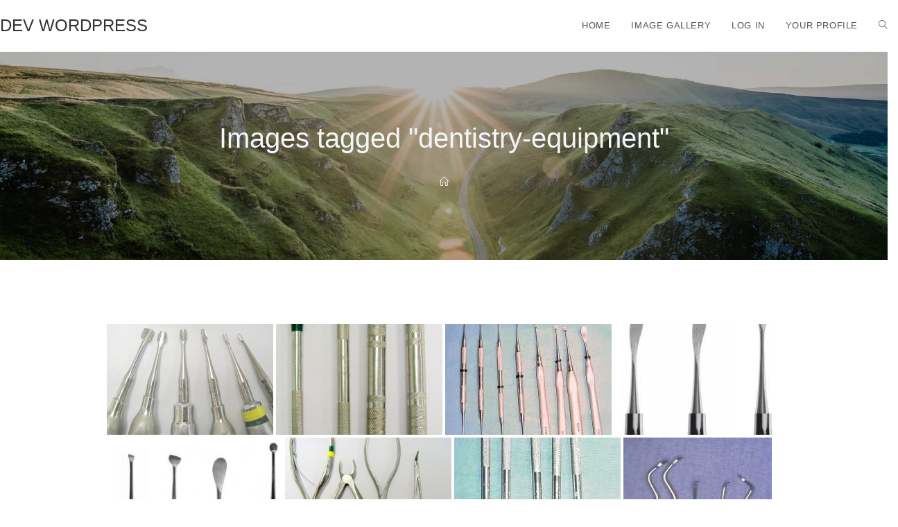

--- FILE ---
content_type: text/html; charset=UTF-8
request_url: https://aggieveterinarians.com/ngg_tag/dentistry-equipment/
body_size: 14115
content:

<!DOCTYPE html>
<html class="html" lang="en-US"
	prefix="og: https://ogp.me/ns#"  itemscope itemtype="http://schema.org/WebPage">
<head>
	<meta charset="UTF-8">
	<link rel="profile" href="http://gmpg.org/xfn/11">

	<title>Images tagged &quot;dentistry-equipment&quot; - Dev Wordpress</title>

		<!-- All in One SEO 4.1.5.3 -->
		<meta name="robots" content="max-image-preview:large" />
		<meta property="og:locale" content="en_US" />
		<meta property="og:site_name" content="Dev Wordpress -" />
		<meta property="og:type" content="article" />
		<meta property="og:title" content="Images tagged &quot;dentistry-equipment&quot; - Dev Wordpress" />
		<meta property="article:published_time" content="2026-01-22T02:06:01+00:00" />
		<meta property="article:modified_time" content="-001-11-30T00:00:00+00:00" />
		<meta name="twitter:card" content="summary" />
		<meta name="twitter:domain" content="aggieveterinarians.com" />
		<meta name="twitter:title" content="Images tagged &quot;dentistry-equipment&quot; - Dev Wordpress" />
		<script type="application/ld+json" class="aioseo-schema">
			{"@context":"https:\/\/schema.org","@graph":[{"@type":"WebSite","@id":"https:\/\/aggieveterinarians.com\/#website","url":"https:\/\/aggieveterinarians.com\/","name":"Dev Wordpress","inLanguage":"en-US","publisher":{"@id":"https:\/\/aggieveterinarians.com\/#organization"}},{"@type":"Organization","@id":"https:\/\/aggieveterinarians.com\/#organization","name":"Dev Wordpress","url":"https:\/\/aggieveterinarians.com\/"},{"@type":"BreadcrumbList","@id":"https:\/\/aggieveterinarians.com\/?post_type=display_type&p=12#breadcrumblist","itemListElement":[{"@type":"ListItem","@id":"https:\/\/aggieveterinarians.com\/#listItem","position":1,"item":{"@type":"WebPage","@id":"https:\/\/aggieveterinarians.com\/","name":"Home","description":"Test Pdf Flipbook Please wait while flipbook is loading. For more related info, FAQs and issues please refer to DearFlip WordPress Flipbook Plugin Help documentation.","url":"https:\/\/aggieveterinarians.com\/"},"nextItem":"https:\/\/aggieveterinarians.com\/ngg_tag\/dentistry-equipment\/#listItem"},{"@type":"ListItem","@id":"https:\/\/aggieveterinarians.com\/ngg_tag\/dentistry-equipment\/#listItem","position":2,"item":{"@type":"WebPage","@id":"https:\/\/aggieveterinarians.com\/ngg_tag\/dentistry-equipment\/","name":"dentistry equipment","url":"https:\/\/aggieveterinarians.com\/ngg_tag\/dentistry-equipment\/"},"previousItem":"https:\/\/aggieveterinarians.com\/#listItem"}]},{"@type":"WebPage","@id":"https:\/\/aggieveterinarians.com\/?post_type=display_type&p=12#webpage","url":"https:\/\/aggieveterinarians.com\/?post_type=display_type&p=12","name":"Images tagged \"dentistry-equipment\" - Dev Wordpress","inLanguage":"en-US","isPartOf":{"@id":"https:\/\/aggieveterinarians.com\/#website"},"breadcrumb":{"@id":"https:\/\/aggieveterinarians.com\/?post_type=display_type&p=12#breadcrumblist"}},{"@type":"CollectionPage","@id":"https:\/\/aggieveterinarians.com\/?post_type=display_type&p=12#collectionpage","url":"https:\/\/aggieveterinarians.com\/?post_type=display_type&p=12","name":"Images tagged \"dentistry-equipment\" - Dev Wordpress","inLanguage":"en-US","isPartOf":{"@id":"https:\/\/aggieveterinarians.com\/#website"},"breadcrumb":{"@id":"https:\/\/aggieveterinarians.com\/?post_type=display_type&p=12#breadcrumblist"}}]}
		</script>
		<!-- All in One SEO -->

<meta name="viewport" content="width=device-width, initial-scale=1"><link rel="alternate" type="application/rss+xml" title="Dev Wordpress &raquo; Feed" href="https://aggieveterinarians.com/feed/" />
<link rel="alternate" type="application/rss+xml" title="Dev Wordpress &raquo; Comments Feed" href="https://aggieveterinarians.com/comments/feed/" />
<link rel="alternate" type="application/rss+xml" title="Dev Wordpress &raquo; dentistry equipment Picture tag Feed" href="https://aggieveterinarians.com/ngg_tag/dentistry-equipment/feed/" />
<link rel="alternate" title="oEmbed (JSON)" type="application/json+oembed" href="https://aggieveterinarians.com/wp-json/oembed/1.0/embed?url" />
<link rel="alternate" title="oEmbed (XML)" type="text/xml+oembed" href="https://aggieveterinarians.com/wp-json/oembed/1.0/embed?url&#038;format=xml" />
		<!-- This site uses the Google Analytics by MonsterInsights plugin v8.10.0 - Using Analytics tracking - https://www.monsterinsights.com/ -->
							<script
				src="//www.googletagmanager.com/gtag/js?id=UA-215989440-1"  data-cfasync="false" data-wpfc-render="false" type="text/javascript" async></script>
			<script data-cfasync="false" data-wpfc-render="false" type="text/javascript">
				var mi_version = '8.10.0';
				var mi_track_user = true;
				var mi_no_track_reason = '';
				
								var disableStrs = [
															'ga-disable-UA-215989440-1',
									];

				/* Function to detect opted out users */
				function __gtagTrackerIsOptedOut() {
					for (var index = 0; index < disableStrs.length; index++) {
						if (document.cookie.indexOf(disableStrs[index] + '=true') > -1) {
							return true;
						}
					}

					return false;
				}

				/* Disable tracking if the opt-out cookie exists. */
				if (__gtagTrackerIsOptedOut()) {
					for (var index = 0; index < disableStrs.length; index++) {
						window[disableStrs[index]] = true;
					}
				}

				/* Opt-out function */
				function __gtagTrackerOptout() {
					for (var index = 0; index < disableStrs.length; index++) {
						document.cookie = disableStrs[index] + '=true; expires=Thu, 31 Dec 2099 23:59:59 UTC; path=/';
						window[disableStrs[index]] = true;
					}
				}

				if ('undefined' === typeof gaOptout) {
					function gaOptout() {
						__gtagTrackerOptout();
					}
				}
								window.dataLayer = window.dataLayer || [];

				window.MonsterInsightsDualTracker = {
					helpers: {},
					trackers: {},
				};
				if (mi_track_user) {
					function __gtagDataLayer() {
						dataLayer.push(arguments);
					}

					function __gtagTracker(type, name, parameters) {
						if (!parameters) {
							parameters = {};
						}

						if (parameters.send_to) {
							__gtagDataLayer.apply(null, arguments);
							return;
						}

						if (type === 'event') {
							
														parameters.send_to = monsterinsights_frontend.ua;
							__gtagDataLayer(type, name, parameters);
													} else {
							__gtagDataLayer.apply(null, arguments);
						}
					}

					__gtagTracker('js', new Date());
					__gtagTracker('set', {
						'developer_id.dZGIzZG': true,
											});
															__gtagTracker('config', 'UA-215989440-1', {"forceSSL":"true","link_attribution":"true"} );
										window.gtag = __gtagTracker;										(function () {
						/* https://developers.google.com/analytics/devguides/collection/analyticsjs/ */
						/* ga and __gaTracker compatibility shim. */
						var noopfn = function () {
							return null;
						};
						var newtracker = function () {
							return new Tracker();
						};
						var Tracker = function () {
							return null;
						};
						var p = Tracker.prototype;
						p.get = noopfn;
						p.set = noopfn;
						p.send = function () {
							var args = Array.prototype.slice.call(arguments);
							args.unshift('send');
							__gaTracker.apply(null, args);
						};
						var __gaTracker = function () {
							var len = arguments.length;
							if (len === 0) {
								return;
							}
							var f = arguments[len - 1];
							if (typeof f !== 'object' || f === null || typeof f.hitCallback !== 'function') {
								if ('send' === arguments[0]) {
									var hitConverted, hitObject = false, action;
									if ('event' === arguments[1]) {
										if ('undefined' !== typeof arguments[3]) {
											hitObject = {
												'eventAction': arguments[3],
												'eventCategory': arguments[2],
												'eventLabel': arguments[4],
												'value': arguments[5] ? arguments[5] : 1,
											}
										}
									}
									if ('pageview' === arguments[1]) {
										if ('undefined' !== typeof arguments[2]) {
											hitObject = {
												'eventAction': 'page_view',
												'page_path': arguments[2],
											}
										}
									}
									if (typeof arguments[2] === 'object') {
										hitObject = arguments[2];
									}
									if (typeof arguments[5] === 'object') {
										Object.assign(hitObject, arguments[5]);
									}
									if ('undefined' !== typeof arguments[1].hitType) {
										hitObject = arguments[1];
										if ('pageview' === hitObject.hitType) {
											hitObject.eventAction = 'page_view';
										}
									}
									if (hitObject) {
										action = 'timing' === arguments[1].hitType ? 'timing_complete' : hitObject.eventAction;
										hitConverted = mapArgs(hitObject);
										__gtagTracker('event', action, hitConverted);
									}
								}
								return;
							}

							function mapArgs(args) {
								var arg, hit = {};
								var gaMap = {
									'eventCategory': 'event_category',
									'eventAction': 'event_action',
									'eventLabel': 'event_label',
									'eventValue': 'event_value',
									'nonInteraction': 'non_interaction',
									'timingCategory': 'event_category',
									'timingVar': 'name',
									'timingValue': 'value',
									'timingLabel': 'event_label',
									'page': 'page_path',
									'location': 'page_location',
									'title': 'page_title',
								};
								for (arg in args) {
																		if (!(!args.hasOwnProperty(arg) || !gaMap.hasOwnProperty(arg))) {
										hit[gaMap[arg]] = args[arg];
									} else {
										hit[arg] = args[arg];
									}
								}
								return hit;
							}

							try {
								f.hitCallback();
							} catch (ex) {
							}
						};
						__gaTracker.create = newtracker;
						__gaTracker.getByName = newtracker;
						__gaTracker.getAll = function () {
							return [];
						};
						__gaTracker.remove = noopfn;
						__gaTracker.loaded = true;
						window['__gaTracker'] = __gaTracker;
					})();
									} else {
										console.log("");
					(function () {
						function __gtagTracker() {
							return null;
						}

						window['__gtagTracker'] = __gtagTracker;
						window['gtag'] = __gtagTracker;
					})();
									}
			</script>
				<!-- / Google Analytics by MonsterInsights -->
		<style id='wp-img-auto-sizes-contain-inline-css' type='text/css'>
img:is([sizes=auto i],[sizes^="auto," i]){contain-intrinsic-size:3000px 1500px}
/*# sourceURL=wp-img-auto-sizes-contain-inline-css */
</style>
<style id='wp-emoji-styles-inline-css' type='text/css'>

	img.wp-smiley, img.emoji {
		display: inline !important;
		border: none !important;
		box-shadow: none !important;
		height: 1em !important;
		width: 1em !important;
		margin: 0 0.07em !important;
		vertical-align: -0.1em !important;
		background: none !important;
		padding: 0 !important;
	}
/*# sourceURL=wp-emoji-styles-inline-css */
</style>
<style id='wp-block-library-inline-css' type='text/css'>
:root{--wp-block-synced-color:#7a00df;--wp-block-synced-color--rgb:122,0,223;--wp-bound-block-color:var(--wp-block-synced-color);--wp-editor-canvas-background:#ddd;--wp-admin-theme-color:#007cba;--wp-admin-theme-color--rgb:0,124,186;--wp-admin-theme-color-darker-10:#006ba1;--wp-admin-theme-color-darker-10--rgb:0,107,160.5;--wp-admin-theme-color-darker-20:#005a87;--wp-admin-theme-color-darker-20--rgb:0,90,135;--wp-admin-border-width-focus:2px}@media (min-resolution:192dpi){:root{--wp-admin-border-width-focus:1.5px}}.wp-element-button{cursor:pointer}:root .has-very-light-gray-background-color{background-color:#eee}:root .has-very-dark-gray-background-color{background-color:#313131}:root .has-very-light-gray-color{color:#eee}:root .has-very-dark-gray-color{color:#313131}:root .has-vivid-green-cyan-to-vivid-cyan-blue-gradient-background{background:linear-gradient(135deg,#00d084,#0693e3)}:root .has-purple-crush-gradient-background{background:linear-gradient(135deg,#34e2e4,#4721fb 50%,#ab1dfe)}:root .has-hazy-dawn-gradient-background{background:linear-gradient(135deg,#faaca8,#dad0ec)}:root .has-subdued-olive-gradient-background{background:linear-gradient(135deg,#fafae1,#67a671)}:root .has-atomic-cream-gradient-background{background:linear-gradient(135deg,#fdd79a,#004a59)}:root .has-nightshade-gradient-background{background:linear-gradient(135deg,#330968,#31cdcf)}:root .has-midnight-gradient-background{background:linear-gradient(135deg,#020381,#2874fc)}:root{--wp--preset--font-size--normal:16px;--wp--preset--font-size--huge:42px}.has-regular-font-size{font-size:1em}.has-larger-font-size{font-size:2.625em}.has-normal-font-size{font-size:var(--wp--preset--font-size--normal)}.has-huge-font-size{font-size:var(--wp--preset--font-size--huge)}.has-text-align-center{text-align:center}.has-text-align-left{text-align:left}.has-text-align-right{text-align:right}.has-fit-text{white-space:nowrap!important}#end-resizable-editor-section{display:none}.aligncenter{clear:both}.items-justified-left{justify-content:flex-start}.items-justified-center{justify-content:center}.items-justified-right{justify-content:flex-end}.items-justified-space-between{justify-content:space-between}.screen-reader-text{border:0;clip-path:inset(50%);height:1px;margin:-1px;overflow:hidden;padding:0;position:absolute;width:1px;word-wrap:normal!important}.screen-reader-text:focus{background-color:#ddd;clip-path:none;color:#444;display:block;font-size:1em;height:auto;left:5px;line-height:normal;padding:15px 23px 14px;text-decoration:none;top:5px;width:auto;z-index:100000}html :where(.has-border-color){border-style:solid}html :where([style*=border-top-color]){border-top-style:solid}html :where([style*=border-right-color]){border-right-style:solid}html :where([style*=border-bottom-color]){border-bottom-style:solid}html :where([style*=border-left-color]){border-left-style:solid}html :where([style*=border-width]){border-style:solid}html :where([style*=border-top-width]){border-top-style:solid}html :where([style*=border-right-width]){border-right-style:solid}html :where([style*=border-bottom-width]){border-bottom-style:solid}html :where([style*=border-left-width]){border-left-style:solid}html :where(img[class*=wp-image-]){height:auto;max-width:100%}:where(figure){margin:0 0 1em}html :where(.is-position-sticky){--wp-admin--admin-bar--position-offset:var(--wp-admin--admin-bar--height,0px)}@media screen and (max-width:600px){html :where(.is-position-sticky){--wp-admin--admin-bar--position-offset:0px}}

/*# sourceURL=wp-block-library-inline-css */
</style><style id='global-styles-inline-css' type='text/css'>
:root{--wp--preset--aspect-ratio--square: 1;--wp--preset--aspect-ratio--4-3: 4/3;--wp--preset--aspect-ratio--3-4: 3/4;--wp--preset--aspect-ratio--3-2: 3/2;--wp--preset--aspect-ratio--2-3: 2/3;--wp--preset--aspect-ratio--16-9: 16/9;--wp--preset--aspect-ratio--9-16: 9/16;--wp--preset--color--black: #000000;--wp--preset--color--cyan-bluish-gray: #abb8c3;--wp--preset--color--white: #ffffff;--wp--preset--color--pale-pink: #f78da7;--wp--preset--color--vivid-red: #cf2e2e;--wp--preset--color--luminous-vivid-orange: #ff6900;--wp--preset--color--luminous-vivid-amber: #fcb900;--wp--preset--color--light-green-cyan: #7bdcb5;--wp--preset--color--vivid-green-cyan: #00d084;--wp--preset--color--pale-cyan-blue: #8ed1fc;--wp--preset--color--vivid-cyan-blue: #0693e3;--wp--preset--color--vivid-purple: #9b51e0;--wp--preset--gradient--vivid-cyan-blue-to-vivid-purple: linear-gradient(135deg,rgb(6,147,227) 0%,rgb(155,81,224) 100%);--wp--preset--gradient--light-green-cyan-to-vivid-green-cyan: linear-gradient(135deg,rgb(122,220,180) 0%,rgb(0,208,130) 100%);--wp--preset--gradient--luminous-vivid-amber-to-luminous-vivid-orange: linear-gradient(135deg,rgb(252,185,0) 0%,rgb(255,105,0) 100%);--wp--preset--gradient--luminous-vivid-orange-to-vivid-red: linear-gradient(135deg,rgb(255,105,0) 0%,rgb(207,46,46) 100%);--wp--preset--gradient--very-light-gray-to-cyan-bluish-gray: linear-gradient(135deg,rgb(238,238,238) 0%,rgb(169,184,195) 100%);--wp--preset--gradient--cool-to-warm-spectrum: linear-gradient(135deg,rgb(74,234,220) 0%,rgb(151,120,209) 20%,rgb(207,42,186) 40%,rgb(238,44,130) 60%,rgb(251,105,98) 80%,rgb(254,248,76) 100%);--wp--preset--gradient--blush-light-purple: linear-gradient(135deg,rgb(255,206,236) 0%,rgb(152,150,240) 100%);--wp--preset--gradient--blush-bordeaux: linear-gradient(135deg,rgb(254,205,165) 0%,rgb(254,45,45) 50%,rgb(107,0,62) 100%);--wp--preset--gradient--luminous-dusk: linear-gradient(135deg,rgb(255,203,112) 0%,rgb(199,81,192) 50%,rgb(65,88,208) 100%);--wp--preset--gradient--pale-ocean: linear-gradient(135deg,rgb(255,245,203) 0%,rgb(182,227,212) 50%,rgb(51,167,181) 100%);--wp--preset--gradient--electric-grass: linear-gradient(135deg,rgb(202,248,128) 0%,rgb(113,206,126) 100%);--wp--preset--gradient--midnight: linear-gradient(135deg,rgb(2,3,129) 0%,rgb(40,116,252) 100%);--wp--preset--font-size--small: 13px;--wp--preset--font-size--medium: 20px;--wp--preset--font-size--large: 36px;--wp--preset--font-size--x-large: 42px;--wp--preset--spacing--20: 0.44rem;--wp--preset--spacing--30: 0.67rem;--wp--preset--spacing--40: 1rem;--wp--preset--spacing--50: 1.5rem;--wp--preset--spacing--60: 2.25rem;--wp--preset--spacing--70: 3.38rem;--wp--preset--spacing--80: 5.06rem;--wp--preset--shadow--natural: 6px 6px 9px rgba(0, 0, 0, 0.2);--wp--preset--shadow--deep: 12px 12px 50px rgba(0, 0, 0, 0.4);--wp--preset--shadow--sharp: 6px 6px 0px rgba(0, 0, 0, 0.2);--wp--preset--shadow--outlined: 6px 6px 0px -3px rgb(255, 255, 255), 6px 6px rgb(0, 0, 0);--wp--preset--shadow--crisp: 6px 6px 0px rgb(0, 0, 0);}:where(.is-layout-flex){gap: 0.5em;}:where(.is-layout-grid){gap: 0.5em;}body .is-layout-flex{display: flex;}.is-layout-flex{flex-wrap: wrap;align-items: center;}.is-layout-flex > :is(*, div){margin: 0;}body .is-layout-grid{display: grid;}.is-layout-grid > :is(*, div){margin: 0;}:where(.wp-block-columns.is-layout-flex){gap: 2em;}:where(.wp-block-columns.is-layout-grid){gap: 2em;}:where(.wp-block-post-template.is-layout-flex){gap: 1.25em;}:where(.wp-block-post-template.is-layout-grid){gap: 1.25em;}.has-black-color{color: var(--wp--preset--color--black) !important;}.has-cyan-bluish-gray-color{color: var(--wp--preset--color--cyan-bluish-gray) !important;}.has-white-color{color: var(--wp--preset--color--white) !important;}.has-pale-pink-color{color: var(--wp--preset--color--pale-pink) !important;}.has-vivid-red-color{color: var(--wp--preset--color--vivid-red) !important;}.has-luminous-vivid-orange-color{color: var(--wp--preset--color--luminous-vivid-orange) !important;}.has-luminous-vivid-amber-color{color: var(--wp--preset--color--luminous-vivid-amber) !important;}.has-light-green-cyan-color{color: var(--wp--preset--color--light-green-cyan) !important;}.has-vivid-green-cyan-color{color: var(--wp--preset--color--vivid-green-cyan) !important;}.has-pale-cyan-blue-color{color: var(--wp--preset--color--pale-cyan-blue) !important;}.has-vivid-cyan-blue-color{color: var(--wp--preset--color--vivid-cyan-blue) !important;}.has-vivid-purple-color{color: var(--wp--preset--color--vivid-purple) !important;}.has-black-background-color{background-color: var(--wp--preset--color--black) !important;}.has-cyan-bluish-gray-background-color{background-color: var(--wp--preset--color--cyan-bluish-gray) !important;}.has-white-background-color{background-color: var(--wp--preset--color--white) !important;}.has-pale-pink-background-color{background-color: var(--wp--preset--color--pale-pink) !important;}.has-vivid-red-background-color{background-color: var(--wp--preset--color--vivid-red) !important;}.has-luminous-vivid-orange-background-color{background-color: var(--wp--preset--color--luminous-vivid-orange) !important;}.has-luminous-vivid-amber-background-color{background-color: var(--wp--preset--color--luminous-vivid-amber) !important;}.has-light-green-cyan-background-color{background-color: var(--wp--preset--color--light-green-cyan) !important;}.has-vivid-green-cyan-background-color{background-color: var(--wp--preset--color--vivid-green-cyan) !important;}.has-pale-cyan-blue-background-color{background-color: var(--wp--preset--color--pale-cyan-blue) !important;}.has-vivid-cyan-blue-background-color{background-color: var(--wp--preset--color--vivid-cyan-blue) !important;}.has-vivid-purple-background-color{background-color: var(--wp--preset--color--vivid-purple) !important;}.has-black-border-color{border-color: var(--wp--preset--color--black) !important;}.has-cyan-bluish-gray-border-color{border-color: var(--wp--preset--color--cyan-bluish-gray) !important;}.has-white-border-color{border-color: var(--wp--preset--color--white) !important;}.has-pale-pink-border-color{border-color: var(--wp--preset--color--pale-pink) !important;}.has-vivid-red-border-color{border-color: var(--wp--preset--color--vivid-red) !important;}.has-luminous-vivid-orange-border-color{border-color: var(--wp--preset--color--luminous-vivid-orange) !important;}.has-luminous-vivid-amber-border-color{border-color: var(--wp--preset--color--luminous-vivid-amber) !important;}.has-light-green-cyan-border-color{border-color: var(--wp--preset--color--light-green-cyan) !important;}.has-vivid-green-cyan-border-color{border-color: var(--wp--preset--color--vivid-green-cyan) !important;}.has-pale-cyan-blue-border-color{border-color: var(--wp--preset--color--pale-cyan-blue) !important;}.has-vivid-cyan-blue-border-color{border-color: var(--wp--preset--color--vivid-cyan-blue) !important;}.has-vivid-purple-border-color{border-color: var(--wp--preset--color--vivid-purple) !important;}.has-vivid-cyan-blue-to-vivid-purple-gradient-background{background: var(--wp--preset--gradient--vivid-cyan-blue-to-vivid-purple) !important;}.has-light-green-cyan-to-vivid-green-cyan-gradient-background{background: var(--wp--preset--gradient--light-green-cyan-to-vivid-green-cyan) !important;}.has-luminous-vivid-amber-to-luminous-vivid-orange-gradient-background{background: var(--wp--preset--gradient--luminous-vivid-amber-to-luminous-vivid-orange) !important;}.has-luminous-vivid-orange-to-vivid-red-gradient-background{background: var(--wp--preset--gradient--luminous-vivid-orange-to-vivid-red) !important;}.has-very-light-gray-to-cyan-bluish-gray-gradient-background{background: var(--wp--preset--gradient--very-light-gray-to-cyan-bluish-gray) !important;}.has-cool-to-warm-spectrum-gradient-background{background: var(--wp--preset--gradient--cool-to-warm-spectrum) !important;}.has-blush-light-purple-gradient-background{background: var(--wp--preset--gradient--blush-light-purple) !important;}.has-blush-bordeaux-gradient-background{background: var(--wp--preset--gradient--blush-bordeaux) !important;}.has-luminous-dusk-gradient-background{background: var(--wp--preset--gradient--luminous-dusk) !important;}.has-pale-ocean-gradient-background{background: var(--wp--preset--gradient--pale-ocean) !important;}.has-electric-grass-gradient-background{background: var(--wp--preset--gradient--electric-grass) !important;}.has-midnight-gradient-background{background: var(--wp--preset--gradient--midnight) !important;}.has-small-font-size{font-size: var(--wp--preset--font-size--small) !important;}.has-medium-font-size{font-size: var(--wp--preset--font-size--medium) !important;}.has-large-font-size{font-size: var(--wp--preset--font-size--large) !important;}.has-x-large-font-size{font-size: var(--wp--preset--font-size--x-large) !important;}
/*# sourceURL=global-styles-inline-css */
</style>

<style id='classic-theme-styles-inline-css' type='text/css'>
/*! This file is auto-generated */
.wp-block-button__link{color:#fff;background-color:#32373c;border-radius:9999px;box-shadow:none;text-decoration:none;padding:calc(.667em + 2px) calc(1.333em + 2px);font-size:1.125em}.wp-block-file__button{background:#32373c;color:#fff;text-decoration:none}
/*# sourceURL=/wp-includes/css/classic-themes.min.css */
</style>
<link rel='stylesheet' id='ngg_trigger_buttons-css' href='https://aggieveterinarians.com/wp-content/plugins/nextgen-gallery/static/GalleryDisplay/trigger_buttons.css?ver=4.0.2' type='text/css' media='all' />
<link rel='stylesheet' id='simplelightbox-0-css' href='https://aggieveterinarians.com/wp-content/plugins/nextgen-gallery/static/Lightbox/simplelightbox/simple-lightbox.css?ver=4.0.2' type='text/css' media='all' />
<link rel='stylesheet' id='fontawesome_v4_shim_style-css' href='https://aggieveterinarians.com/wp-content/plugins/nextgen-gallery/static/FontAwesome/css/v4-shims.min.css?ver=6.9' type='text/css' media='all' />
<link rel='stylesheet' id='nextgen_pagination_style-css' href='https://aggieveterinarians.com/wp-content/plugins/nextgen-gallery/static/GalleryDisplay/pagination_style.css?ver=4.0.2' type='text/css' media='all' />
<link rel='stylesheet' id='nextgen_basic_thumbnails_style-css' href='https://aggieveterinarians.com/wp-content/plugins/nextgen-gallery/static/Thumbnails/nextgen_basic_thumbnails.css?ver=4.0.2' type='text/css' media='all' />
<link rel='preload' as='style' crossorigin onload="this.rel='stylesheet'" id='font-awesome-css' href='https://aggieveterinarians.com/wp-content/themes/imagely/assets/fonts/fontawesome/css/all.min.css?ver=5.7.2' type='text/css' media='all' />
<link rel='stylesheet' id='dashicons-css' href='https://aggieveterinarians.com/wp-includes/css/dashicons.min.css?ver=6.9' type='text/css' media='all' />
<link rel='preload' as='style' crossorigin onload="this.rel='stylesheet'" id='simple-line-icons-css' href='https://aggieveterinarians.com/wp-content/themes/imagely/assets/css/third/simple-line-icons.min.css?ver=2.4.0' type='text/css' media='all' />
<link rel='stylesheet' id='reactr-style-css' href='https://aggieveterinarians.com/wp-content/themes/imagely/assets/css/style.min.css?ver=2.0.0' type='text/css' media='all' />
<link rel='stylesheet' id='dflip-icons-style-css' href='https://aggieveterinarians.com/wp-content/plugins/3d-flipbook-dflip-lite/assets/css/themify-icons.min.css?ver=1.7.35' type='text/css' media='all' />
<link rel='stylesheet' id='dflip-style-css' href='https://aggieveterinarians.com/wp-content/plugins/3d-flipbook-dflip-lite/assets/css/dflip.min.css?ver=1.7.35' type='text/css' media='all' />
<link rel='stylesheet' id='reactr-side-panel-style-css' href='https://aggieveterinarians.com/wp-content/themes/imagely/inc/side-panel/assets/css/style.min.css?ver=6.9' type='text/css' media='all' />
<script type="text/javascript" src="https://aggieveterinarians.com/wp-content/plugins/google-analytics-for-wordpress/assets/js/frontend-gtag.min.js?ver=8.10.0" id="monsterinsights-frontend-script-js"></script>
<script data-cfasync="false" data-wpfc-render="false" type="text/javascript" id='monsterinsights-frontend-script-js-extra'>/* <![CDATA[ */
var monsterinsights_frontend = {"js_events_tracking":"true","download_extensions":"doc,pdf,ppt,zip,xls,docx,pptx,xlsx","inbound_paths":"[{\"path\":\"\\\/go\\\/\",\"label\":\"affiliate\"},{\"path\":\"\\\/recommend\\\/\",\"label\":\"affiliate\"}]","home_url":"https:\/\/aggieveterinarians.com","hash_tracking":"false","ua":"UA-215989440-1","v4_id":""};/* ]]> */
</script>
<script type="text/javascript" src="https://aggieveterinarians.com/wp-includes/js/jquery/jquery.min.js?ver=3.7.1" id="jquery-core-js"></script>
<script type="text/javascript" src="https://aggieveterinarians.com/wp-includes/js/jquery/jquery-migrate.min.js?ver=3.4.1" id="jquery-migrate-js"></script>
<script type="text/javascript" id="photocrati_ajax-js-extra">
/* <![CDATA[ */
var photocrati_ajax = {"url":"https://aggieveterinarians.com/index.php?photocrati_ajax=1","rest_url":"https://aggieveterinarians.com/wp-json/","wp_home_url":"https://aggieveterinarians.com","wp_site_url":"https://aggieveterinarians.com","wp_root_url":"https://aggieveterinarians.com","wp_plugins_url":"https://aggieveterinarians.com/wp-content/plugins","wp_content_url":"https://aggieveterinarians.com/wp-content","wp_includes_url":"https://aggieveterinarians.com/wp-includes/","ngg_param_slug":"nggallery","rest_nonce":"e9cc432ced"};
//# sourceURL=photocrati_ajax-js-extra
/* ]]> */
</script>
<script type="text/javascript" src="https://aggieveterinarians.com/wp-content/plugins/nextgen-gallery/static/Legacy/ajax.min.js?ver=4.0.2" id="photocrati_ajax-js"></script>
<script type="text/javascript" src="https://aggieveterinarians.com/wp-content/plugins/nextgen-gallery/static/FontAwesome/js/v4-shims.min.js?ver=5.3.1" id="fontawesome_v4_shim-js"></script>
<script type="text/javascript" defer crossorigin="anonymous" data-auto-replace-svg="false" data-keep-original-source="false" data-search-pseudo-elements src="https://aggieveterinarians.com/wp-content/plugins/nextgen-gallery/static/FontAwesome/js/all.min.js?ver=5.3.1" id="fontawesome-js"></script>
<script type="text/javascript" src="https://aggieveterinarians.com/wp-content/plugins/nextgen-gallery-pro/modules/picturefill/static/picturefill.min.js?ver=3.0.2" id="picturefill-js"></script>
<script type="text/javascript" src="https://aggieveterinarians.com/wp-content/plugins/nextgen-gallery/static/Thumbnails/nextgen_basic_thumbnails.js?ver=4.0.2" id="nextgen_basic_thumbnails_script-js"></script>
<script type="text/javascript" src="https://aggieveterinarians.com/wp-content/plugins/nextgen-gallery/static/Thumbnails/ajax_pagination.js?ver=4.0.2" id="nextgen-basic-thumbnails-ajax-pagination-js"></script>
<link rel="https://api.w.org/" href="https://aggieveterinarians.com/wp-json/" /><link rel="alternate" title="JSON" type="application/json" href="https://aggieveterinarians.com/wp-json/wp/v2/posts/0" /><link rel="EditURI" type="application/rsd+xml" title="RSD" href="https://aggieveterinarians.com/xmlrpc.php?rsd" />
<meta name="generator" content="WordPress 6.9" />
<script data-cfasync="false"> var dFlipLocation = "https://aggieveterinarians.com/wp-content/plugins/3d-flipbook-dflip-lite/assets/"; var dFlipWPGlobal = {"text":{"toggleSound":"Turn on\/off Sound","toggleThumbnails":"Toggle Thumbnails","toggleOutline":"Toggle Outline\/Bookmark","previousPage":"Previous Page","nextPage":"Next Page","toggleFullscreen":"Toggle Fullscreen","zoomIn":"Zoom In","zoomOut":"Zoom Out","toggleHelp":"Toggle Help","singlePageMode":"Single Page Mode","doublePageMode":"Double Page Mode","downloadPDFFile":"Download PDF File","gotoFirstPage":"Goto First Page","gotoLastPage":"Goto Last Page","share":"Share","mailSubject":"I wanted you to see this FlipBook","mailBody":"Check out this site {{url}}","loading":"DearFlip: Loading "},"moreControls":"download,pageMode,startPage,endPage,sound","hideControls":"","scrollWheel":"true","backgroundColor":"#777","backgroundImage":"","height":"auto","paddingLeft":"20","paddingRight":"20","controlsPosition":"bottom","duration":800,"soundEnable":"true","enableDownload":"true","enableAnnotation":"false","enableAnalytics":"false","webgl":"true","hard":"none","maxTextureSize":"1600","rangeChunkSize":"524288","zoomRatio":1.5,"stiffness":3,"pageMode":"0","singlePageMode":"0","pageSize":"0","autoPlay":"false","autoPlayDuration":5000,"autoPlayStart":"false","linkTarget":"2","sharePrefix":"dearflip-"};</script><!-- Reactr CSS -->
<style type="text/css">
.background-image-page-header-overlay{opacity:0.3}.page-header .page-header-title,.page-header.background-image-page-header .page-header-title{color:#f5f5f5}.page-header{background-image:url( https://aggieveterinarians.com/wp-content/themes/imagely/assets/img/header.jpg ) !important}/* General CSS */body{background-image:url()}body{background-position:top center}body{background-attachment:fixed}body{background-repeat:}body{background-size:cover}/* Header CSS */#site-header.has-header-media .overlay-header-media{background-color:rgba(0,0,0,0.5)}/* Sidebar and Footer CSS */.sidebar-container a:not(.button){color:#888888}.sidebar-container a:not(.button):hover,.sidebar-container a:not(.button):active,.sidebar-container a:not(.button):focus{color:#666666}/* Side Panel CSS */@media (max-width:768px){#side-panel-wrap{width:100px}.reactr-sp-right #side-panel-wrap{right:-100px}.reactr-sp-right.reactr-sp-opened #outer-wrap{left:-100px}.reactr-sp-left #side-panel-wrap{left:-100px}.reactr-sp-left.reactr-sp-opened #outer-wrap{right:-100px}}@media (max-width:480px){#side-panel-wrap{width:100px}.reactr-sp-right #side-panel-wrap{right:-100px}.reactr-sp-right.reactr-sp-opened #outer-wrap{left:-100px}.reactr-sp-left #side-panel-wrap{left:-100px}.reactr-sp-left.reactr-sp-opened #outer-wrap{right:-100px}}#side-panel-wrap #side-panel-content{padding:20px 30px 30px 30px}@media (max-width:959px){li.side-panel-li,#side-panel-wrap,.reactr-mobile-menu-icon a.side-panel-btn{display:none !important}}@media (max-width:959px){.side-panel-title-btn{display:none !important}}/* Typography CSS */body{color:;font-size:;line-height:;letter-spacing:0}@media (max-width:768px){body{font-size:;line-height:;letter-spacing:0}}@media (max-width:480px){body{font-size:;line-height:;letter-spacing:0}}h1,h2,h3,h4,h5,h6,.theme-heading,.widget-title,.reactr-widget-recent-posts-title,.comment-reply-title,.entry-title,.sidebar-box .widget-title{color:;line-height:;letter-spacing:0}@media (max-width:768px){h1,h2,h3,h4,h5,h6,.theme-heading,.widget-title,.reactr-widget-recent-posts-title,.comment-reply-title,.entry-title,.sidebar-box .widget-title{font-size:;line-height:;letter-spacing:0}}@media (max-width:480px){h1,h2,h3,h4,h5,h6,.theme-heading,.widget-title,.reactr-widget-recent-posts-title,.comment-reply-title,.entry-title,.sidebar-box .widget-title{font-size:;line-height:;letter-spacing:0}}h1{color:;font-size:;line-height:;letter-spacing:0}@media (max-width:768px){h1{font-size:;line-height:;letter-spacing:0}}@media (max-width:480px){h1{font-size:;line-height:;letter-spacing:0}}h2{color:;font-size:;line-height:;letter-spacing:0}@media (max-width:768px){h2{font-size:;line-height:;letter-spacing:0}}@media (max-width:480px){h2{font-size:;line-height:;letter-spacing:0}}h3{color:;font-size:;line-height:;letter-spacing:0}@media (max-width:768px){h3{font-size:;line-height:;letter-spacing:0}}@media (max-width:480px){h3{font-size:;line-height:;letter-spacing:0}}h4{color:;font-size:;line-height:;letter-spacing:0}@media (max-width:768px){h4{font-size:;line-height:;letter-spacing:0}}@media (max-width:480px){h4{font-size:;line-height:;letter-spacing:0}}#site-logo a.site-logo-text,#site-logo a.site-logo-text:hover,#site-logo a.site-logo-text:focus,#site-logo a.site-logo-text:active,.middle-site-logo a,.middle-site-logo a:hover,.middle-site-logo a:focus,.middle-site-logo a:active{color:;font-size:;line-height:;letter-spacing:0}@media (max-width:768px){#site-logo a.site-logo-text,#site-logo a.site-logo-text:hover,#site-logo a.site-logo-text:focus,#site-logo a.site-logo-text:active,.middle-site-logo a,.middle-site-logo a:hover,.middle-site-logo a:focus,.middle-site-logo a:active{font-size:;line-height:;letter-spacing:0}}@media (max-width:480px){#site-logo a.site-logo-text,#site-logo a.site-logo-text:hover,#site-logo a.site-logo-text:focus,#site-logo a.site-logo-text:active,.middle-site-logo a,.middle-site-logo a:hover,.middle-site-logo a:focus,.middle-site-logo a:active{font-size:;line-height:;letter-spacing:0}}#site-description h2,#site-header.top-header #site-logo #site-description h2{color:;font-size:;letter-spacing:0}@media (max-width:768px){#site-description h2,#site-header.top-header #site-logo #site-description h2{font-size:;line-height:0;letter-spacing:0}}@media (max-width:480px){#site-description h2,#site-header.top-header #site-logo #site-description h2{font-size:;line-height:0;letter-spacing:0}}#top-bar-content,#top-bar-social-alt{font-size:;line-height:;letter-spacing:0}@media (max-width:768px){#top-bar-content,#top-bar-social-alt{font-size:;line-height:;letter-spacing:0}}@media (max-width:480px){#top-bar-content,#top-bar-social-alt{font-size:;line-height:;letter-spacing:0}}#site-navigation-wrap .dropdown-menu >li >a,#site-header.full_screen-header .fs-dropdown-menu >li >a,#site-header.top-header #site-navigation-wrap .dropdown-menu >li >a,#site-header.center-header #site-navigation-wrap .dropdown-menu >li >a,#site-header.medium-header #site-navigation-wrap .dropdown-menu >li >a,.reactr-mobile-menu-icon a{font-size:;letter-spacing:px}@media (max-width:768px){#site-navigation-wrap .dropdown-menu >li >a,#site-header.full_screen-header .fs-dropdown-menu >li >a,#site-header.top-header #site-navigation-wrap .dropdown-menu >li >a,#site-header.center-header #site-navigation-wrap .dropdown-menu >li >a,#site-header.medium-header #site-navigation-wrap .dropdown-menu >li >a,.reactr-mobile-menu-icon a{font-size:;line-height:;letter-spacing:px}}@media (max-width:480px){#site-navigation-wrap .dropdown-menu >li >a,#site-header.full_screen-header .fs-dropdown-menu >li >a,#site-header.top-header #site-navigation-wrap .dropdown-menu >li >a,#site-header.center-header #site-navigation-wrap .dropdown-menu >li >a,#site-header.medium-header #site-navigation-wrap .dropdown-menu >li >a,.reactr-mobile-menu-icon a{font-size:;line-height:;letter-spacing:px}}.dropdown-menu ul li a.menu-link,#site-header.full_screen-header .fs-dropdown-menu ul.sub-menu li a{font-size:;line-height:;letter-spacing:px}@media (max-width:768px){.dropdown-menu ul li a.menu-link,#site-header.full_screen-header .fs-dropdown-menu ul.sub-menu li a{font-size:;line-height:;letter-spacing:px}}@media (max-width:480px){.dropdown-menu ul li a.menu-link,#site-header.full_screen-header .fs-dropdown-menu ul.sub-menu li a{font-size:;line-height:;letter-spacing:px}}.sidr-class-dropdown-menu li a,a.sidr-class-toggle-sidr-close,#mobile-dropdown ul li a,body #mobile-fullscreen ul li a{font-size:;line-height:;letter-spacing:0}@media (max-width:768px){.sidr-class-dropdown-menu li a,a.sidr-class-toggle-sidr-close,#mobile-dropdown ul li a,body #mobile-fullscreen ul li a{font-size:;line-height:;letter-spacing:0}}@media (max-width:480px){.sidr-class-dropdown-menu li a,a.sidr-class-toggle-sidr-close,#mobile-dropdown ul li a,body #mobile-fullscreen ul li a{font-size:;line-height:;letter-spacing:0}}.page-header .page-header-title,.page-header.background-image-page-header .page-header-title{font-size:;line-height:;letter-spacing:0}@media (max-width:768px){.page-header .page-header-title,.page-header.background-image-page-header .page-header-title{font-size:;line-height:;letter-spacing:0}}@media (max-width:480px){.page-header .page-header-title,.page-header.background-image-page-header .page-header-title{font-size:;line-height:;letter-spacing:0}}.overlay-blog-entry-date{color:;font-size:;line-height:;letter-spacing:0}@media (max-width:768px){.overlay-blog-entry-date{font-size:;line-height:;letter-spacing:0}}@media (max-width:480px){.overlay-blog-entry-date{font-size:;line-height:;letter-spacing:0}}.blog-entry.post .blog-entry-header .entry-title a{color:;font-size:;line-height:;letter-spacing:0}@media (max-width:768px){.blog-entry.post .blog-entry-header .entry-title a{font-size:;line-height:;letter-spacing:0}}@media (max-width:480px){.blog-entry.post .blog-entry-header .entry-title a{font-size:;line-height:;letter-spacing:0}}.single-post .page-header .page-header-title,.single-post .page-header.background-image-page-header .page-header-title{color:;font-size:;line-height:;letter-spacing:px}@media (max-width:768px){.single-post .page-header .page-header-title,.single-post .page-header.background-image-page-header .page-header-title{font-size:;line-height:;letter-spacing:px}}@media (max-width:480px){.single-post .page-header .page-header-title,.single-post .page-header.background-image-page-header .page-header-title{font-size:;line-height:;letter-spacing:px}}.single-post .entry-title{color:;font-size:;line-height:;letter-spacing:px}@media (max-width:768px){.single-post .entry-title{font-size:;line-height:;letter-spacing:px}}@media (max-width:480px){.single-post .entry-title{font-size:;line-height:;letter-spacing:px}}.site-breadcrumbs{font-size:;letter-spacing:0}@media (max-width:768px){.site-breadcrumbs{font-size:;line-height:;letter-spacing:0}}@media (max-width:480px){.site-breadcrumbs{font-size:;line-height:;letter-spacing:0}}.sidebar-box .widget-title{color:;font-size:;line-height:;letter-spacing:px}@media (max-width:768px){.sidebar-box .widget-title{font-size:;line-height:;letter-spacing:px}}@media (max-width:480px){.sidebar-box .widget-title{font-size:;line-height:;letter-spacing:px}}.sidebar-box,.sidebar-container input[type="text"],.sidebar-container ::placeholder,.sidebar-container select{color:;font-size:;line-height:;letter-spacing:px}@media (max-width:768px){.sidebar-box,.sidebar-container input[type="text"],.sidebar-container ::placeholder,.sidebar-container select{font-size:;line-height:;letter-spacing:px}}@media (max-width:480px){.sidebar-box,.sidebar-container input[type="text"],.sidebar-container ::placeholder,.sidebar-container select{font-size:;line-height:;letter-spacing:px}}#footer-widgets .footer-box .widget-title{color:;font-size:;line-height:;letter-spacing:px}@media (max-width:768px){#footer-widgets .footer-box .widget-title{font-size:;line-height:;letter-spacing:px}}@media (max-width:480px){#footer-widgets .footer-box .widget-title{font-size:;line-height:;letter-spacing:px}}.footer-box,#footer-widgets ::placeholder,#footer-widgets select{color:;font-size:;line-height:;letter-spacing:px}@media (max-width:768px){.footer-box,#footer-widgets ::placeholder,#footer-widgets select{font-size:;line-height:;letter-spacing:px}}@media (max-width:480px){.footer-box,#footer-widgets ::placeholder,#footer-widgets select{font-size:;line-height:;letter-spacing:px}}#footer-bottom #copyright{font-size:;line-height:;letter-spacing:0}@media (max-width:768px){#footer-bottom #copyright{font-size:;line-height:;letter-spacing:0}}@media (max-width:480px){#footer-bottom #copyright{font-size:;line-height:;letter-spacing:0}}#footer-bottom #footer-bottom-menu{font-size:;line-height:;letter-spacing:0}@media (max-width:768px){#footer-bottom #footer-bottom-menu{font-size:;line-height:;letter-spacing:0}}@media (max-width:480px){#footer-bottom #footer-bottom-menu{font-size:;line-height:;letter-spacing:0}}
</style></head>

<body class="wp-singular -template-default page page-id- page-parent wp-embed-responsive wp-theme-imagely fl-builder-lite-2-9-4-2 fl-no-js reactr-theme sidebar-mobile default-breakpoint content-full-width content-max-width page-with-background-title has-breadcrumbs reactr-sp-right reactr-sp-no-breakpoint">

	
	<div id="outer-wrap" class="site clr">

		
		<div id="wrap" class="clr">

			
			
<header id="site-header" class="minimal-header clr" data-height="54" itemscope="itemscope" itemtype="http://schema.org/WPHeader">
	
	
		
		<div id="site-header-inner" class="clr">

			
			

<div id="site-logo" class="clr" itemscope itemtype="http://schema.org/Brand">

	
	<div id="site-logo-inner" class="clr">

		
		
			<a href="https://aggieveterinarians.com/" rel="home" class="site-title site-logo-text">
				Dev Wordpress
							</a>

		
	</div><!-- #site-logo-inner -->

	
	
</div><!-- #site-logo -->

		<div id="site-navigation-wrap" class="clr">
	
		
		
		<nav id="site-navigation" class="navigation main-navigation clr" itemscope="itemscope" itemtype="http://schema.org/SiteNavigationElement">

			<ul id="menu-main" class="main-menu dropdown-menu sf-menu"><li id="menu-item-803" class="menu-item menu-item-type-post_type menu-item-object-page menu-item-home menu-item-803"><a href="https://aggieveterinarians.com/" class="menu-link"><span class="text-wrap">Home</span></a></li><li id="menu-item-804" class="menu-item menu-item-type-post_type menu-item-object-page menu-item-804"><a href="https://aggieveterinarians.com/?page_id=798" class="menu-link"><span class="text-wrap">image gallery</span></a></li><li id="menu-item-805" class="menu-item menu-item-type-post_type menu-item-object-page menu-item-805"><a href="https://aggieveterinarians.com/login/" class="menu-link"><span class="text-wrap">Log In</span></a></li><li id="menu-item-806" class="menu-item menu-item-type-post_type menu-item-object-page menu-item-806"><a href="https://aggieveterinarians.com/membership-account/your-profile/" class="menu-link"><span class="text-wrap">Your Profile</span></a></li><li class="search-toggle-li"><a href="#" class="site-search-toggle search-dropdown-toggle"><span class="icon-magnifier"></span></a></li></ul>
<div id="searchform-dropdown" class="header-searchform-wrap clr">
	
<form method="get" class="searchform" id="searchform" action="https://aggieveterinarians.com/">
	<input type="text" class="field" name="s" id="s" placeholder="Search">
	</form></div><!-- #searchform-dropdown -->
		</nav><!-- #site-navigation -->

		
		
			</div><!-- #site-navigation-wrap -->
	
	

			
	<div class="reactr-mobile-menu-icon clr mobile-right">

		
		
		
		<a href="#" class="mobile-menu">
							<i class="fas fa-bars"></i>
							<span class="reactr-text">Menu</span>

						</a>

		
		
		
	</div><!-- #reactr-mobile-menu-navbar -->


		</div><!-- #site-header-inner -->

		
		
	
	
</header><!-- #site-header -->


						
			<main id="main" class="site-main clr" >

				

<header class="page-header background-image-page-header">

	
	<div class="container clr page-header-inner">

		
			<h1 class="page-header-title clr" itemprop="headline">Images tagged &quot;dentistry-equipment&quot;</h1>

			
		
		<nav role="navigation" aria-label="Breadcrumbs" class="site-breadcrumbs clr" itemprop="breadcrumb"><ul class="trail-items" itemscope itemtype="http://schema.org/BreadcrumbList"><meta name="numberOfItems" content="1" /><meta name="itemListOrder" content="Ascending" /><li class="trail-item trail-end" itemprop="itemListElement" itemscope itemtype="http://schema.org/ListItem"><a href="https://aggieveterinarians.com" rel="home" aria-label="Home"><span itemprop="name"><span class="icon-home"></span><span class="breadcrumb-home has-icon">Home</span></span></a><meta content="1" itemprop="position" /></li></ul></nav>
	</div><!-- .page-header-inner -->

	<span class="background-image-page-header-overlay"></span>
	
</header><!-- .page-header -->


	
	<div id="content-wrap" class="container clr">

		
		<div id="primary" class="content-area clr">

			
			<div id="content" class="site-content clr">

				
				
<article class="single-page-article clr">

	
<div class="entry clr" itemprop="text">
		<!-- default-view.php -->
<div
	class="ngg-galleryoverview default-view
		"
	id="ngg-gallery-7df3f0f14953ccd0ffbdcb0d2729ea18-1">

		<!-- Thumbnails -->
				<div id="ngg-image-0" class="ngg-gallery-thumbnail-box
											"
			>
						<div class="ngg-gallery-thumbnail">
			<a href="https://aggieveterinarians.com/wp-content/gallery/dentistry-tools/DT_Elevators-Winged-1.jpg"
				title=""
				data-src="https://aggieveterinarians.com/wp-content/gallery/dentistry-tools/DT_Elevators-Winged-1.jpg"
				data-thumbnail="https://aggieveterinarians.com/wp-content/gallery/dentistry-tools/thumbs/thumbs_DT_Elevators-Winged-1.jpg"
				data-image-id="237"
				data-title="DT_Elevators-Winged-1"
				data-description=""
				data-image-slug="dt_elevators-winged-1-1"
				class="ngg-simplelightbox" rel="7df3f0f14953ccd0ffbdcb0d2729ea18">
				<img
					title="DT_Elevators-Winged-1"
					alt="DT_Elevators-Winged-1"
					src="https://aggieveterinarians.com/wp-content/gallery/dentistry-tools/thumbs/thumbs_DT_Elevators-Winged-1.jpg"
					width="240"
					height="160"
					style="max-width:100%;"
				/>
			</a>
		</div>
							</div>
			
				<div id="ngg-image-1" class="ngg-gallery-thumbnail-box
											"
			>
						<div class="ngg-gallery-thumbnail">
			<a href="https://aggieveterinarians.com/wp-content/gallery/dentistry-tools/DT_Probe-scalers.jpg"
				title=""
				data-src="https://aggieveterinarians.com/wp-content/gallery/dentistry-tools/DT_Probe-scalers.jpg"
				data-thumbnail="https://aggieveterinarians.com/wp-content/gallery/dentistry-tools/thumbs/thumbs_DT_Probe-scalers.jpg"
				data-image-id="355"
				data-title="DT_Probe-scalers"
				data-description=""
				data-image-slug="dt_probe-scalers"
				class="ngg-simplelightbox" rel="7df3f0f14953ccd0ffbdcb0d2729ea18">
				<img
					title="DT_Probe-scalers"
					alt="DT_Probe-scalers"
					src="https://aggieveterinarians.com/wp-content/gallery/dentistry-tools/thumbs/thumbs_DT_Probe-scalers.jpg"
					width="240"
					height="160"
					style="max-width:100%;"
				/>
			</a>
		</div>
							</div>
			
				<div id="ngg-image-2" class="ngg-gallery-thumbnail-box
											"
			>
						<div class="ngg-gallery-thumbnail">
			<a href="https://aggieveterinarians.com/wp-content/gallery/dentistry-tools/DT_Periosteal-Elevators2.jpg"
				title=""
				data-src="https://aggieveterinarians.com/wp-content/gallery/dentistry-tools/DT_Periosteal-Elevators2.jpg"
				data-thumbnail="https://aggieveterinarians.com/wp-content/gallery/dentistry-tools/thumbs/thumbs_DT_Periosteal-Elevators2.jpg"
				data-image-id="349"
				data-title="DT_Periosteal-Elevators2"
				data-description=""
				data-image-slug="dt_periosteal-elevators2"
				class="ngg-simplelightbox" rel="7df3f0f14953ccd0ffbdcb0d2729ea18">
				<img
					title="DT_Periosteal-Elevators2"
					alt="DT_Periosteal-Elevators2"
					src="https://aggieveterinarians.com/wp-content/gallery/dentistry-tools/thumbs/thumbs_DT_Periosteal-Elevators2.jpg"
					width="240"
					height="160"
					style="max-width:100%;"
				/>
			</a>
		</div>
							</div>
			
				<div id="ngg-image-3" class="ngg-gallery-thumbnail-box
											"
			>
						<div class="ngg-gallery-thumbnail">
			<a href="https://aggieveterinarians.com/wp-content/gallery/dentistry-tools/DT_Periosteal-elevators1.jpg"
				title=""
				data-src="https://aggieveterinarians.com/wp-content/gallery/dentistry-tools/DT_Periosteal-elevators1.jpg"
				data-thumbnail="https://aggieveterinarians.com/wp-content/gallery/dentistry-tools/thumbs/thumbs_DT_Periosteal-elevators1.jpg"
				data-image-id="347"
				data-title="DT_Periosteal-elevators1"
				data-description=""
				data-image-slug="dt_periosteal-elevators1"
				class="ngg-simplelightbox" rel="7df3f0f14953ccd0ffbdcb0d2729ea18">
				<img
					title="DT_Periosteal-elevators1"
					alt="DT_Periosteal-elevators1"
					src="https://aggieveterinarians.com/wp-content/gallery/dentistry-tools/thumbs/thumbs_DT_Periosteal-elevators1.jpg"
					width="240"
					height="160"
					style="max-width:100%;"
				/>
			</a>
		</div>
							</div>
			
				<div id="ngg-image-4" class="ngg-gallery-thumbnail-box
											"
			>
						<div class="ngg-gallery-thumbnail">
			<a href="https://aggieveterinarians.com/wp-content/gallery/dentistry-tools/DT_Periosteal-elevators.jpg"
				title=""
				data-src="https://aggieveterinarians.com/wp-content/gallery/dentistry-tools/DT_Periosteal-elevators.jpg"
				data-thumbnail="https://aggieveterinarians.com/wp-content/gallery/dentistry-tools/thumbs/thumbs_DT_Periosteal-elevators.jpg"
				data-image-id="345"
				data-title="DT_Periosteal-elevators"
				data-description=""
				data-image-slug="dt_periosteal-elevators"
				class="ngg-simplelightbox" rel="7df3f0f14953ccd0ffbdcb0d2729ea18">
				<img
					title="DT_Periosteal-elevators"
					alt="DT_Periosteal-elevators"
					src="https://aggieveterinarians.com/wp-content/gallery/dentistry-tools/thumbs/thumbs_DT_Periosteal-elevators.jpg"
					width="240"
					height="160"
					style="max-width:100%;"
				/>
			</a>
		</div>
							</div>
			
				<div id="ngg-image-5" class="ngg-gallery-thumbnail-box
											"
			>
						<div class="ngg-gallery-thumbnail">
			<a href="https://aggieveterinarians.com/wp-content/gallery/dentistry-tools/DT_Forceps.jpg"
				title=""
				data-src="https://aggieveterinarians.com/wp-content/gallery/dentistry-tools/DT_Forceps.jpg"
				data-thumbnail="https://aggieveterinarians.com/wp-content/gallery/dentistry-tools/thumbs/thumbs_DT_Forceps.jpg"
				data-image-id="252"
				data-title="DT_Forceps"
				data-description=""
				data-image-slug="dt_forceps"
				class="ngg-simplelightbox" rel="7df3f0f14953ccd0ffbdcb0d2729ea18">
				<img
					title="DT_Forceps"
					alt="DT_Forceps"
					src="https://aggieveterinarians.com/wp-content/gallery/dentistry-tools/thumbs/thumbs_DT_Forceps.jpg"
					width="240"
					height="160"
					style="max-width:100%;"
				/>
			</a>
		</div>
							</div>
			
				<div id="ngg-image-6" class="ngg-gallery-thumbnail-box
											"
			>
						<div class="ngg-gallery-thumbnail">
			<a href="https://aggieveterinarians.com/wp-content/gallery/dentistry-tools/DT_Feline-curettes.jpg"
				title=""
				data-src="https://aggieveterinarians.com/wp-content/gallery/dentistry-tools/DT_Feline-curettes.jpg"
				data-thumbnail="https://aggieveterinarians.com/wp-content/gallery/dentistry-tools/thumbs/thumbs_DT_Feline-curettes.jpg"
				data-image-id="243"
				data-title="DT_Feline-curettes"
				data-description=""
				data-image-slug="dt_feline-curettes"
				class="ngg-simplelightbox" rel="7df3f0f14953ccd0ffbdcb0d2729ea18">
				<img
					title="DT_Feline-curettes"
					alt="DT_Feline-curettes"
					src="https://aggieveterinarians.com/wp-content/gallery/dentistry-tools/thumbs/thumbs_DT_Feline-curettes.jpg"
					width="240"
					height="160"
					style="max-width:100%;"
				/>
			</a>
		</div>
							</div>
			
				<div id="ngg-image-7" class="ngg-gallery-thumbnail-box
											"
			>
						<div class="ngg-gallery-thumbnail">
			<a href="https://aggieveterinarians.com/wp-content/gallery/dentistry-tools/DT_Fel-Inst.jpg"
				title=""
				data-src="https://aggieveterinarians.com/wp-content/gallery/dentistry-tools/DT_Fel-Inst.jpg"
				data-thumbnail="https://aggieveterinarians.com/wp-content/gallery/dentistry-tools/thumbs/thumbs_DT_Fel-Inst.jpg"
				data-image-id="241"
				data-title="DT_Fel-Inst"
				data-description=""
				data-image-slug="dt_fel-inst"
				class="ngg-simplelightbox" rel="7df3f0f14953ccd0ffbdcb0d2729ea18">
				<img
					title="DT_Fel-Inst"
					alt="DT_Fel-Inst"
					src="https://aggieveterinarians.com/wp-content/gallery/dentistry-tools/thumbs/thumbs_DT_Fel-Inst.jpg"
					width="214"
					height="160"
					style="max-width:100%;"
				/>
			</a>
		</div>
							</div>
			
				<div id="ngg-image-8" class="ngg-gallery-thumbnail-box
											"
			>
						<div class="ngg-gallery-thumbnail">
			<a href="https://aggieveterinarians.com/wp-content/gallery/dentistry-tools/DT_Elevators.jpg"
				title=""
				data-src="https://aggieveterinarians.com/wp-content/gallery/dentistry-tools/DT_Elevators.jpg"
				data-thumbnail="https://aggieveterinarians.com/wp-content/gallery/dentistry-tools/thumbs/thumbs_DT_Elevators.jpg"
				data-image-id="239"
				data-title="DT_Elevators"
				data-description=""
				data-image-slug="dt_elevators-2"
				class="ngg-simplelightbox" rel="7df3f0f14953ccd0ffbdcb0d2729ea18">
				<img
					title="DT_Elevators"
					alt="DT_Elevators"
					src="https://aggieveterinarians.com/wp-content/gallery/dentistry-tools/thumbs/thumbs_DT_Elevators.jpg"
					width="240"
					height="160"
					style="max-width:100%;"
				/>
			</a>
		</div>
							</div>
			
				<div id="ngg-image-9" class="ngg-gallery-thumbnail-box
											"
			>
						<div class="ngg-gallery-thumbnail">
			<a href="https://aggieveterinarians.com/wp-content/gallery/dentistry-tools/DT_Extr-Forceps.jpg"
				title=""
				data-src="https://aggieveterinarians.com/wp-content/gallery/dentistry-tools/DT_Extr-Forceps.jpg"
				data-thumbnail="https://aggieveterinarians.com/wp-content/gallery/dentistry-tools/thumbs/thumbs_DT_Extr-Forceps.jpg"
				data-image-id="238"
				data-title="DT_Extr-Forceps"
				data-description=""
				data-image-slug="dt_extr-forceps"
				class="ngg-simplelightbox" rel="7df3f0f14953ccd0ffbdcb0d2729ea18">
				<img
					title="DT_Extr-Forceps"
					alt="DT_Extr-Forceps"
					src="https://aggieveterinarians.com/wp-content/gallery/dentistry-tools/thumbs/thumbs_DT_Extr-Forceps.jpg"
					width="240"
					height="160"
					style="max-width:100%;"
				/>
			</a>
		</div>
							</div>
			
				<div id="ngg-image-10" class="ngg-gallery-thumbnail-box
											"
			>
						<div class="ngg-gallery-thumbnail">
			<a href="https://aggieveterinarians.com/wp-content/gallery/dentistry-tools/DT_100CH.jpg"
				title=""
				data-src="https://aggieveterinarians.com/wp-content/gallery/dentistry-tools/DT_100CH.jpg"
				data-thumbnail="https://aggieveterinarians.com/wp-content/gallery/dentistry-tools/thumbs/thumbs_DT_100CH.jpg"
				data-image-id="180"
				data-title="DT_100CH"
				data-description=""
				data-image-slug="dt_100ch"
				class="ngg-simplelightbox" rel="7df3f0f14953ccd0ffbdcb0d2729ea18">
				<img
					title="DT_100CH"
					alt="DT_100CH"
					src="https://aggieveterinarians.com/wp-content/gallery/dentistry-tools/thumbs/thumbs_DT_100CH.jpg"
					width="148"
					height="160"
					style="max-width:100%;"
				/>
			</a>
		</div>
							</div>
			
				<div id="ngg-image-11" class="ngg-gallery-thumbnail-box
											"
			>
						<div class="ngg-gallery-thumbnail">
			<a href="https://aggieveterinarians.com/wp-content/gallery/dentistry-tools/DT_Elevators-periosteal.jpg"
				title=""
				data-src="https://aggieveterinarians.com/wp-content/gallery/dentistry-tools/DT_Elevators-periosteal.jpg"
				data-thumbnail="https://aggieveterinarians.com/wp-content/gallery/dentistry-tools/thumbs/thumbs_DT_Elevators-periosteal.jpg"
				data-image-id="236"
				data-title="DT_Elevators-periosteal"
				data-description=""
				data-image-slug="dt_elevators-periosteal"
				class="ngg-simplelightbox" rel="7df3f0f14953ccd0ffbdcb0d2729ea18">
				<img
					title="DT_Elevators-periosteal"
					alt="DT_Elevators-periosteal"
					src="https://aggieveterinarians.com/wp-content/gallery/dentistry-tools/thumbs/thumbs_DT_Elevators-periosteal.jpg"
					width="240"
					height="160"
					style="max-width:100%;"
				/>
			</a>
		</div>
							</div>
			
				<div id="ngg-image-12" class="ngg-gallery-thumbnail-box
											"
			>
						<div class="ngg-gallery-thumbnail">
			<a href="https://aggieveterinarians.com/wp-content/gallery/dentistry-tools/DT_Elevators-Winged.jpg"
				title=""
				data-src="https://aggieveterinarians.com/wp-content/gallery/dentistry-tools/DT_Elevators-Winged.jpg"
				data-thumbnail="https://aggieveterinarians.com/wp-content/gallery/dentistry-tools/thumbs/thumbs_DT_Elevators-Winged.jpg"
				data-image-id="235"
				data-title="DT_Elevators-Winged"
				data-description=""
				data-image-slug="dt_elevators-winged-1"
				class="ngg-simplelightbox" rel="7df3f0f14953ccd0ffbdcb0d2729ea18">
				<img
					title="DT_Elevators-Winged"
					alt="DT_Elevators-Winged"
					src="https://aggieveterinarians.com/wp-content/gallery/dentistry-tools/thumbs/thumbs_DT_Elevators-Winged.jpg"
					width="240"
					height="160"
					style="max-width:100%;"
				/>
			</a>
		</div>
							</div>
			
				<div id="ngg-image-13" class="ngg-gallery-thumbnail-box
											"
			>
						<div class="ngg-gallery-thumbnail">
			<a href="https://aggieveterinarians.com/wp-content/gallery/dentistry-tools/DT_Elevators-1.jpg"
				title=""
				data-src="https://aggieveterinarians.com/wp-content/gallery/dentistry-tools/DT_Elevators-1.jpg"
				data-thumbnail="https://aggieveterinarians.com/wp-content/gallery/dentistry-tools/thumbs/thumbs_DT_Elevators-1.jpg"
				data-image-id="232"
				data-title="DT_Elevators-1"
				data-description=""
				data-image-slug="dt_elevators-1"
				class="ngg-simplelightbox" rel="7df3f0f14953ccd0ffbdcb0d2729ea18">
				<img
					title="DT_Elevators-1"
					alt="DT_Elevators-1"
					src="https://aggieveterinarians.com/wp-content/gallery/dentistry-tools/thumbs/thumbs_DT_Elevators-1.jpg"
					width="240"
					height="160"
					style="max-width:100%;"
				/>
			</a>
		</div>
							</div>
			
				<div id="ngg-image-14" class="ngg-gallery-thumbnail-box
											"
			>
						<div class="ngg-gallery-thumbnail">
			<a href="https://aggieveterinarians.com/wp-content/gallery/dentistry-tools/DT_Elevators-winged.jpg"
				title=""
				data-src="https://aggieveterinarians.com/wp-content/gallery/dentistry-tools/DT_Elevators-winged.jpg"
				data-thumbnail="https://aggieveterinarians.com/wp-content/gallery/dentistry-tools/thumbs/thumbs_DT_Elevators-winged.jpg"
				data-image-id="231"
				data-title="DT_Elevators-winged"
				data-description=""
				data-image-slug="dt_elevators-winged"
				class="ngg-simplelightbox" rel="7df3f0f14953ccd0ffbdcb0d2729ea18">
				<img
					title="DT_Elevators-winged"
					alt="DT_Elevators-winged"
					src="https://aggieveterinarians.com/wp-content/gallery/dentistry-tools/thumbs/thumbs_DT_Elevators-winged.jpg"
					width="240"
					height="160"
					style="max-width:100%;"
				/>
			</a>
		</div>
							</div>
			
				<div id="ngg-image-15" class="ngg-gallery-thumbnail-box
											"
			>
						<div class="ngg-gallery-thumbnail">
			<a href="https://aggieveterinarians.com/wp-content/gallery/dentistry-tools/DT_Bone-file-Retractors.jpg"
				title=""
				data-src="https://aggieveterinarians.com/wp-content/gallery/dentistry-tools/DT_Bone-file-Retractors.jpg"
				data-thumbnail="https://aggieveterinarians.com/wp-content/gallery/dentistry-tools/thumbs/thumbs_DT_Bone-file-Retractors.jpg"
				data-image-id="199"
				data-title="DT_Bone-file-Retractors"
				data-description=""
				data-image-slug="dt_bone-file-retractors"
				class="ngg-simplelightbox" rel="7df3f0f14953ccd0ffbdcb0d2729ea18">
				<img
					title="DT_Bone-file-Retractors"
					alt="DT_Bone-file-Retractors"
					src="https://aggieveterinarians.com/wp-content/gallery/dentistry-tools/thumbs/thumbs_DT_Bone-file-Retractors.jpg"
					width="240"
					height="160"
					style="max-width:100%;"
				/>
			</a>
		</div>
							</div>
			
				<div id="ngg-image-16" class="ngg-gallery-thumbnail-box
											"
			>
						<div class="ngg-gallery-thumbnail">
			<a href="https://aggieveterinarians.com/wp-content/gallery/dentistry-tools/DT_Canine-Curette-Scalers.jpg"
				title=""
				data-src="https://aggieveterinarians.com/wp-content/gallery/dentistry-tools/DT_Canine-Curette-Scalers.jpg"
				data-thumbnail="https://aggieveterinarians.com/wp-content/gallery/dentistry-tools/thumbs/thumbs_DT_Canine-Curette-Scalers.jpg"
				data-image-id="196"
				data-title="DT_Canine-Curette-Scalers"
				data-description=""
				data-image-slug="dt_canine-curette-scalers-2"
				class="ngg-simplelightbox" rel="7df3f0f14953ccd0ffbdcb0d2729ea18">
				<img
					title="DT_Canine-Curette-Scalers"
					alt="DT_Canine-Curette-Scalers"
					src="https://aggieveterinarians.com/wp-content/gallery/dentistry-tools/thumbs/thumbs_DT_Canine-Curette-Scalers.jpg"
					width="240"
					height="160"
					style="max-width:100%;"
				/>
			</a>
		</div>
							</div>
			
				<div id="ngg-image-17" class="ngg-gallery-thumbnail-box
											"
			>
						<div class="ngg-gallery-thumbnail">
			<a href="https://aggieveterinarians.com/wp-content/gallery/dentistry-tools/DT_Canine-Curette-Scalers-1.jpg"
				title=""
				data-src="https://aggieveterinarians.com/wp-content/gallery/dentistry-tools/DT_Canine-Curette-Scalers-1.jpg"
				data-thumbnail="https://aggieveterinarians.com/wp-content/gallery/dentistry-tools/thumbs/thumbs_DT_Canine-Curette-Scalers-1.jpg"
				data-image-id="195"
				data-title="DT_Canine-Curette-Scalers-1"
				data-description=""
				data-image-slug="dt_canine-curette-scalers-1"
				class="ngg-simplelightbox" rel="7df3f0f14953ccd0ffbdcb0d2729ea18">
				<img
					title="DT_Canine-Curette-Scalers-1"
					alt="DT_Canine-Curette-Scalers-1"
					src="https://aggieveterinarians.com/wp-content/gallery/dentistry-tools/thumbs/thumbs_DT_Canine-Curette-Scalers-1.jpg"
					width="240"
					height="160"
					style="max-width:100%;"
				/>
			</a>
		</div>
							</div>
			
				<div id="ngg-image-18" class="ngg-gallery-thumbnail-box
											"
			>
						<div class="ngg-gallery-thumbnail">
			<a href="https://aggieveterinarians.com/wp-content/gallery/dentistry-tools/DT_Bone-Files.jpg"
				title=""
				data-src="https://aggieveterinarians.com/wp-content/gallery/dentistry-tools/DT_Bone-Files.jpg"
				data-thumbnail="https://aggieveterinarians.com/wp-content/gallery/dentistry-tools/thumbs/thumbs_DT_Bone-Files.jpg"
				data-image-id="193"
				data-title="DT_Bone-Files"
				data-description=""
				data-image-slug="dt_bone-files"
				class="ngg-simplelightbox" rel="7df3f0f14953ccd0ffbdcb0d2729ea18">
				<img
					title="DT_Bone-Files"
					alt="DT_Bone-Files"
					src="https://aggieveterinarians.com/wp-content/gallery/dentistry-tools/thumbs/thumbs_DT_Bone-Files.jpg"
					width="240"
					height="160"
					style="max-width:100%;"
				/>
			</a>
		</div>
							</div>
			
				<div id="ngg-image-19" class="ngg-gallery-thumbnail-box
											"
			>
						<div class="ngg-gallery-thumbnail">
			<a href="https://aggieveterinarians.com/wp-content/gallery/dentistry-tools/DT_bone-file.jpg"
				title=""
				data-src="https://aggieveterinarians.com/wp-content/gallery/dentistry-tools/DT_bone-file.jpg"
				data-thumbnail="https://aggieveterinarians.com/wp-content/gallery/dentistry-tools/thumbs/thumbs_DT_bone-file.jpg"
				data-image-id="192"
				data-title="DT_bone-file"
				data-description=""
				data-image-slug="dt_bone-file"
				class="ngg-simplelightbox" rel="7df3f0f14953ccd0ffbdcb0d2729ea18">
				<img
					title="DT_bone-file"
					alt="DT_bone-file"
					src="https://aggieveterinarians.com/wp-content/gallery/dentistry-tools/thumbs/thumbs_DT_bone-file.jpg"
					width="214"
					height="160"
					style="max-width:100%;"
				/>
			</a>
		</div>
							</div>
			
	
	<br style="clear: both" />

	
		<!-- Pagination -->
		<div class='ngg-clear'></div>	</div>

	</div> 
</article>
				
			</div><!-- #content -->

			
		</div><!-- #primary -->

		
	</div><!-- #content-wrap -->

	

        </main><!-- #main -->

        
        
        
<footer id="footer" class="site-footer" itemscope="itemscope" itemtype="http://schema.org/WPFooter">

    
    <div id="footer-inner" class="clr">

        

<div id="footer-widgets" class="reactr-row clr tablet-1-col mobile-1-col">

	
	<div class="footer-widgets-inner container">

						<div class="footer-box span_1_of_4 col col-1">
							</div><!-- .footer-one-box -->

							<div class="footer-box span_1_of_4 col col-2">
									</div><!-- .footer-one-box -->
						
							<div class="footer-box span_1_of_4 col col-3 ">
									</div><!-- .footer-one-box -->
			
							<div class="footer-box span_1_of_4 col col-4">
									</div><!-- .footer-box -->
			
	</div><!-- .container -->

	
</div><!-- #footer-widgets -->



<div id="footer-bottom" class="clr no-footer-nav">

	
	<div id="footer-bottom-inner" class="container clr">

		
		
			<div id="copyright" class="clr" role="contentinfo">
				Copyright Dev Wordpress 2026			</div><!-- #copyright -->

		
	</div><!-- #footer-bottom-inner -->

	
</div><!-- #footer-bottom -->

        
    </div><!-- #footer-inner -->

    
</footer><!-- #footer -->
                        
    </div><!-- #wrap -->

    
</div><!-- #outer-wrap -->



<a id="scroll-top" class="scroll-top-right" href="#"><span class="fas fa-angle-up"></span></a>


<div id="sidr-close">
	<a href="#" class="toggle-sidr-close">
		<i class="icon icon-close"></i><span class="close-text">Close Menu</span>
	</a>
</div>
    
    
<div id="mobile-menu-search" class="clr">
	<form method="get" action="https://aggieveterinarians.com/" class="mobile-searchform">
		<input type="search" name="s" autocomplete="off" placeholder="Search" />
		<button type="submit" class="searchform-submit">
			<i class="icon icon-magnifier"></i>
		</button>
			</form>
</div><!-- .mobile-menu-search -->

<script type="speculationrules">
{"prefetch":[{"source":"document","where":{"and":[{"href_matches":"/*"},{"not":{"href_matches":["/wp-*.php","/wp-admin/*","/wp-content/uploads/*","/wp-content/*","/wp-content/plugins/*","/wp-content/themes/imagely/*","/*\\?(.+)"]}},{"not":{"selector_matches":"a[rel~=\"nofollow\"]"}},{"not":{"selector_matches":".no-prefetch, .no-prefetch a"}}]},"eagerness":"conservative"}]}
</script>
<script type="text/javascript" id="ngg_common-js-extra">
/* <![CDATA[ */

var galleries = {};
galleries.gallery_7df3f0f14953ccd0ffbdcb0d2729ea18 = {"__defaults_set":null,"ID":"7df3f0f14953ccd0ffbdcb0d2729ea18","album_ids":[],"container_ids":["dentistry-equipment"],"display":"","display_settings":{"display_view":"default-view.php","images_per_page":"24","number_of_columns":0,"thumbnail_width":240,"thumbnail_height":160,"show_all_in_lightbox":0,"ajax_pagination":1,"use_imagebrowser_effect":0,"template":"","display_no_images_error":1,"disable_pagination":0,"show_slideshow_link":0,"slideshow_link_text":"View Slideshow","override_thumbnail_settings":0,"thumbnail_quality":"100","thumbnail_crop":1,"thumbnail_watermark":0,"ngg_triggers_display":"never","use_lightbox_effect":true,"is_ecommerce_enabled":false,"ngg_proofing_display":false,"_errors":[]},"display_type":"photocrati-nextgen_basic_thumbnails","effect_code":null,"entity_ids":[],"excluded_container_ids":[],"exclusions":[],"gallery_ids":[],"id":"7df3f0f14953ccd0ffbdcb0d2729ea18","ids":null,"image_ids":[],"images_list_count":null,"inner_content":null,"is_album_gallery":null,"maximum_entity_count":500,"order_by":"sortorder","order_direction":"ASC","returns":"included","skip_excluding_globally_excluded_images":null,"slug":"dentistry-equipment","sortorder":[],"source":"tags","src":"","tag_ids":[],"tagcloud":false,"transient_id":null};
galleries.gallery_7df3f0f14953ccd0ffbdcb0d2729ea18.wordpress_page_root = false;
var nextgen_lightbox_settings = {"static_path":"https:\/\/aggieveterinarians.com\/wp-content\/plugins\/nextgen-gallery\/static\/Lightbox\/{placeholder}","context":"nextgen_images"};
var nextgen_lightbox_settings = {"static_path":"https:\/\/aggieveterinarians.com\/wp-content\/plugins\/nextgen-gallery\/static\/Lightbox\/{placeholder}","context":"nextgen_images"};
galleries.gallery_7df3f0f14953ccd0ffbdcb0d2729ea18.captions_enabled = false;
//# sourceURL=ngg_common-js-extra
/* ]]> */
</script>
<script type="text/javascript" src="https://aggieveterinarians.com/wp-content/plugins/nextgen-gallery/static/GalleryDisplay/common.js?ver=4.0.2" id="ngg_common-js"></script>
<script type="text/javascript" id="ngg_common-js-after">
/* <![CDATA[ */
            var nggLastTimeoutVal = 1000;

            var nggRetryFailedImage = function(img) {
                setTimeout(function(){
                    img.src = img.src;
                }, nggLastTimeoutVal);

                nggLastTimeoutVal += 500;
            }

            var nggLastTimeoutVal = 1000;

            var nggRetryFailedImage = function(img) {
                setTimeout(function(){
                    img.src = img.src;
                }, nggLastTimeoutVal);

                nggLastTimeoutVal += 500;
            }
//# sourceURL=ngg_common-js-after
/* ]]> */
</script>
<script type="text/javascript" src="https://aggieveterinarians.com/wp-content/plugins/nextgen-gallery/static/Lightbox/lightbox_context.js?ver=4.0.2" id="ngg_lightbox_context-js"></script>
<script type="text/javascript" src="https://aggieveterinarians.com/wp-content/plugins/nextgen-gallery/static/Lightbox/simplelightbox/simple-lightbox.js?ver=4.0.2" id="simplelightbox-0-js"></script>
<script type="text/javascript" src="https://aggieveterinarians.com/wp-content/plugins/nextgen-gallery/static/Lightbox/simplelightbox/nextgen_simple_lightbox_init.js?ver=4.0.2" id="simplelightbox-1-js"></script>
<script type="text/javascript" src="https://aggieveterinarians.com/wp-content/plugins/beaver-builder-lite-version/js/jquery.imagesloaded.min.js?ver=2.9.4.2" id="imagesloaded-js"></script>
<script type="text/javascript" id="reactr-main-js-extra">
/* <![CDATA[ */
var reactrLocalize = {"isRTL":"","menuSearchStyle":"drop_down","sidrSource":"#sidr-close, #site-navigation, #mobile-menu-search","sidrDisplace":"1","sidrSide":"left","sidrDropdownTarget":"icon","verticalHeaderTarget":"icon"};
//# sourceURL=reactr-main-js-extra
/* ]]> */
</script>
<script type="text/javascript" src="https://aggieveterinarians.com/wp-content/themes/imagely/assets/js/main.min.js?ver=2.0.0" id="reactr-main-js"></script>
<script type="text/javascript" src="https://aggieveterinarians.com/wp-content/plugins/3d-flipbook-dflip-lite/assets/js/dflip.min.js?ver=1.7.35" id="dflip-script-js"></script>
<script type="text/javascript" src="https://aggieveterinarians.com/wp-content/themes/imagely/inc/side-panel/assets/js/main.min.js" id="reactr-sp-script-js"></script>
<script id="wp-emoji-settings" type="application/json">
{"baseUrl":"https://s.w.org/images/core/emoji/17.0.2/72x72/","ext":".png","svgUrl":"https://s.w.org/images/core/emoji/17.0.2/svg/","svgExt":".svg","source":{"concatemoji":"https://aggieveterinarians.com/wp-includes/js/wp-emoji-release.min.js?ver=6.9"}}
</script>
<script type="module">
/* <![CDATA[ */
/*! This file is auto-generated */
const a=JSON.parse(document.getElementById("wp-emoji-settings").textContent),o=(window._wpemojiSettings=a,"wpEmojiSettingsSupports"),s=["flag","emoji"];function i(e){try{var t={supportTests:e,timestamp:(new Date).valueOf()};sessionStorage.setItem(o,JSON.stringify(t))}catch(e){}}function c(e,t,n){e.clearRect(0,0,e.canvas.width,e.canvas.height),e.fillText(t,0,0);t=new Uint32Array(e.getImageData(0,0,e.canvas.width,e.canvas.height).data);e.clearRect(0,0,e.canvas.width,e.canvas.height),e.fillText(n,0,0);const a=new Uint32Array(e.getImageData(0,0,e.canvas.width,e.canvas.height).data);return t.every((e,t)=>e===a[t])}function p(e,t){e.clearRect(0,0,e.canvas.width,e.canvas.height),e.fillText(t,0,0);var n=e.getImageData(16,16,1,1);for(let e=0;e<n.data.length;e++)if(0!==n.data[e])return!1;return!0}function u(e,t,n,a){switch(t){case"flag":return n(e,"\ud83c\udff3\ufe0f\u200d\u26a7\ufe0f","\ud83c\udff3\ufe0f\u200b\u26a7\ufe0f")?!1:!n(e,"\ud83c\udde8\ud83c\uddf6","\ud83c\udde8\u200b\ud83c\uddf6")&&!n(e,"\ud83c\udff4\udb40\udc67\udb40\udc62\udb40\udc65\udb40\udc6e\udb40\udc67\udb40\udc7f","\ud83c\udff4\u200b\udb40\udc67\u200b\udb40\udc62\u200b\udb40\udc65\u200b\udb40\udc6e\u200b\udb40\udc67\u200b\udb40\udc7f");case"emoji":return!a(e,"\ud83e\u1fac8")}return!1}function f(e,t,n,a){let r;const o=(r="undefined"!=typeof WorkerGlobalScope&&self instanceof WorkerGlobalScope?new OffscreenCanvas(300,150):document.createElement("canvas")).getContext("2d",{willReadFrequently:!0}),s=(o.textBaseline="top",o.font="600 32px Arial",{});return e.forEach(e=>{s[e]=t(o,e,n,a)}),s}function r(e){var t=document.createElement("script");t.src=e,t.defer=!0,document.head.appendChild(t)}a.supports={everything:!0,everythingExceptFlag:!0},new Promise(t=>{let n=function(){try{var e=JSON.parse(sessionStorage.getItem(o));if("object"==typeof e&&"number"==typeof e.timestamp&&(new Date).valueOf()<e.timestamp+604800&&"object"==typeof e.supportTests)return e.supportTests}catch(e){}return null}();if(!n){if("undefined"!=typeof Worker&&"undefined"!=typeof OffscreenCanvas&&"undefined"!=typeof URL&&URL.createObjectURL&&"undefined"!=typeof Blob)try{var e="postMessage("+f.toString()+"("+[JSON.stringify(s),u.toString(),c.toString(),p.toString()].join(",")+"));",a=new Blob([e],{type:"text/javascript"});const r=new Worker(URL.createObjectURL(a),{name:"wpTestEmojiSupports"});return void(r.onmessage=e=>{i(n=e.data),r.terminate(),t(n)})}catch(e){}i(n=f(s,u,c,p))}t(n)}).then(e=>{for(const n in e)a.supports[n]=e[n],a.supports.everything=a.supports.everything&&a.supports[n],"flag"!==n&&(a.supports.everythingExceptFlag=a.supports.everythingExceptFlag&&a.supports[n]);var t;a.supports.everythingExceptFlag=a.supports.everythingExceptFlag&&!a.supports.flag,a.supports.everything||((t=a.source||{}).concatemoji?r(t.concatemoji):t.wpemoji&&t.twemoji&&(r(t.twemoji),r(t.wpemoji)))});
//# sourceURL=https://aggieveterinarians.com/wp-includes/js/wp-emoji-loader.min.js
/* ]]> */
</script>
</body>
</html>